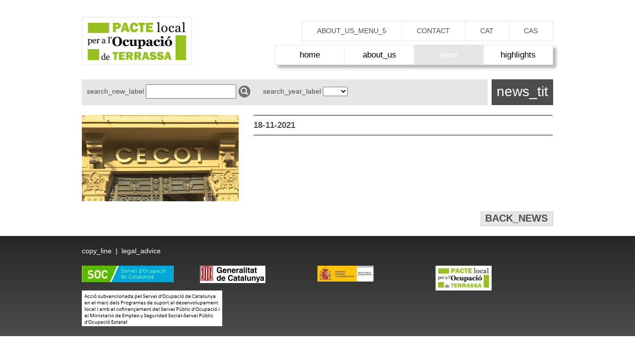

--- FILE ---
content_type: text/html; charset=UTF-8
request_url: https://pacte.cat/en/news/detail/1032
body_size: 1792
content:
<html>
<head>
    <title></title>
    <link rel="icon" href="favicon.ico" type="image/ico"/>
    <meta name="google-site-verification" content="hZnJsEbW990zPU9YT801_VYz1RrjdA0AZjbdI767C1Y" />
    <meta property="og:url" content="https://pacte.cat/en/news/detail/1032"/>
    <meta property="og:site_name" content=""/>
    <meta property="og:image" content="https://pacte.cat/assets/front/cluster_to_fb.png"/>
    <base href="https://pacte.cat/"/>
    <meta charset="UTF-8"/>
    <meta http-equiv="Cache-Control" content="no-cache, no-store, must-revalidate"/>
    <meta http-equiv="Pragma" content="no-cache"/>
    <meta http-equiv="Expires" content="0"/>
    <meta http-equiv="Content-Type" content="text/html;charset=UTF-8"/>
    <meta name="description" content=""/>
    <meta name="keywords" content=""/>
    <meta name="viewport" content="width=device-width, initial-scale=1">
    <link rel="stylesheet" type="text/css" media="screen" href="https://pacte.cat/assets/front/styles/front.css?v=1"/>
    <link rel="stylesheet" type="text/css" media="screen" href="https://pacte.cat/assets/front/js/jquery-ui-1.11.2.custom/jquery-ui.min.css"/>
    <link rel="stylesheet" type="text/css" media="screen" href="https://pacte.cat/assets/front/js/jquery-ui-1.11.2.custom/jquery-ui.theme.css"/>

    <link rel="stylesheet" type="text/css" media="screen" href="https://pacte.cat/assets/front/js/jquery-ui-1.11.2.custom/jquery-ui.structure.min.css"/>
    <link rel="stylesheet" href="https://webfonts.creativecloud.com/c/7c56b1/1w;bebas-neue,1,bCT:R:n4;lato,1,c0p:R:n3,c0r:R:n4,c0x:R:n7/d">
    <script type="text/javascript">
        var base_url = 'https://pacte.cat/';
        var base_lang = 'https://pacte.cat/en/';
    </script>
    <script type="text/javascript" src="https://pacte.cat/assets/itemcms/js/vendor/jquery-1.10.2.js"></script>
    <script type="text/javascript" src="https://pacte.cat/assets/front/js/front.js?v=1"></script>
    <script type="text/javascript" src="https://pacte.cat/assets/front/js/jquery-ui-1.11.2.custom/jquery-ui.min.js"></script>
    	<link rel="stylesheet" href="https://cdnjs.cloudflare.com/ajax/libs/font-awesome/4.7.0/css/font-awesome.css" integrity="sha512-5A8nwdMOWrSz20fDsjczgUidUBR8liPYU+WymTZP1lmY9G6Oc7HlZv156XqnsgNUzTyMefFTcsFH/tnJE/+xBg==" crossorigin="anonymous" referrerpolicy="no-referrer" />
</head>
<body>
<div class="preloader"></div>
<a name="top" id="top"/>
<div id="section-1">
    <div class="slide-home-content">
        <div class="logo-home">
            <a href="https://pacte.cat/"><img src="assets/front/images/logo_pacte_web.jpg" /></a>
        </div>
        <div class="menu-bar">
            <ul class="menu-lang">
                <li class="item"><a class="font14 grey uppercase" href="https://pacte.cat/about_us/documents"><span class="translate" id="tra-about_us_menu_5">about_us_menu_5</span></a></li>
                <li class="item"><a class="font14 grey uppercase" href="https://pacte.cat/contact"><span class="translate" id="tra-contact">contact</span></a></li>
                <li class="item"><a class="font14 grey uppercase" href="ca/news/detail/1032">CAT</a></li>
                <li class="item"><a class="font14 grey uppercase" href="es/news/detail/1032">CAS</a></li>
                <li class="only-mobile open-menu"><img src="https://pacte.cat/assets/front/images/icon-menu.png" alt="open-menu"/></li>
            </ul>
            <ul class="menu-home">
                <li class="item bg-white"><a class="font17" href="https://pacte.cat/"><span class="translate" id="tra-home">home</span></a></li>
                <li class="item bg-white"><a class="font17" href="https://pacte.cat/about_us"><span class="translate" id="tra-about_us">about_us</span></a></li>
				                <li class="item active"><a class="font17" href="https://pacte.cat/news"><span class="translate" id="tra-news">news</span></a></li>
                <li class="item bg-white"><a class="font17" href="https://pacte.cat/#highlights"><span class="translate" id="tra-highlights">highlights</span></a></li>
            </ul>
        </div>
    </div>
</div>
<div id="section-2">
    <div class="wrapper center">
        <div class="search-news-box pull-left bg-light-grey">
            <div class="pull-left inside">
                <form action="https://pacte.cat/en/news/search" method="post">
                    <label class="font14 grey"><span class="translate" id="tra-search_new_label">search_new_label</span></label>
                    <input type="text" name="search-new" value="" placeholder="" />
                    <button class="search-button" ></button>
                    <label class="font14 grey"><span class="translate" id="tra-search_year_label">search_year_label</span></label>
                    <select name="year" class=select-year>
<option value="" selected="selected"></option>
<option value="2023">2023</option>
<option value="2022">2022</option>
<option value="2021">2021</option>
<option value="2020">2020</option>
<option value="2019">2019</option>
<option value="2018">2018</option>
<option value="2017">2017</option>
<option value="2016">2016</option>
<option value="2015">2015</option>
<option value="2014">2014</option>
<option value="2013">2013</option>
</select>
                </form>
            </div>
            <div class="pull-right bg-grey inside tit-news">
                <span class="font28 white"><span class="translate" id="tra-news_tit">news_tit</span></span>
            </div>
        </div>
    </div>
</div>
<div id="section-3">
    <div class="wrapper center">
        <div class="row new-abstract">
            <div class="col33 img">
                                                    <img src="https://pacte.cat/uploads/web_news/Cecot_(3).jpg" alt="" />
                    <span class="font14 black"></span>
                            </div>
            <div class="col66">
                <div class="inside">
                    <div class="section-tit-new">
                        <span class="font17 condensed bold grey"> 18-11-2021</span><br/>
                        <span class="font17 black bold"></span>
                    </div>
                    <p></p>
                                    </div>
            </div>
        </div>
        <div class="text-right">
                        <a class="btn bold font20 uppercase condensed bg-light-grey grey bordered" href="https://pacte.cat/news"><span class="translate" id="tra-back_news">back_news</span></a>
        </div>
    </div>
    <div class="separator20"></div>
</div><div id="section-6" class="footer bg-black-gradient">
    <div class="wrapper center">
        <div class="separator20"></div>
        <span class="font14 white"><span class="translate" id="tra-copy_line">copy_line</span></span>
        <span class="font14 white">&nbsp;|&nbsp;</span>
        <a class="font14 white" href="https://pacte.cat/en/legal/legal_advice"><span class="translate" id="tra-legal_advice">legal_advice</span></a>
        <ul>
                        <li><img src="https://pacte.cat/uploads/web_logos_footer/soc_2l_color4.jpg" alt=""/></li>
                        <li><img src="https://pacte.cat/uploads/web_logos_footer/gene2.jpg" alt=""/></li>
                        <li><img src="https://pacte.cat/uploads/web_logos_footer/mo_sg_sepe4.jpg" alt=""/></li>
                        <li><img src="https://pacte.cat/uploads/web_logos_footer/LOGO_PACTE_LOCAL_OCUPACIO_TERRASSA5.jpg" alt=""/></li>
                        <li><img src="https://pacte.cat/uploads/web_logos_footer/frase_aodl2.png" alt=""/></li>
                    </ul>
    </div>
    <div class="separator20"></div>
</div>
	<!-- Global site tag (gtag.js) - Google Analytics -->
    <script async src="https://www.googletagmanager.com/gtag/js?id=UA-177466442-1"></script>
    <script>
        window.dataLayer = window.dataLayer || [];

        function gtag() {
            dataLayer.push(arguments);
        }

        gtag('js', new Date());

        gtag('config', 'UA-177466442-1');

    </script>
</body>
</html>


--- FILE ---
content_type: application/javascript
request_url: https://pacte.cat/assets/front/js/front.js?v=1
body_size: 1118
content:
/**
 * Created by fidel on 21/08/14.
 */

$(document).ready(function (event){

    var ajaxpreloadimage = $('<img />').attr('src', '/assets/front/images/ajax-loader.gif');
    var brownpreload = $('<img />',{'class':'brown-preload'}).attr('src', '/assets/front/images/brown-preload.gif');

    var sliderImgs = new Array();

    if ($('.slider-img').length > 1)
    {
        $('.slider-images').append(brownpreload);
        var marginLeft = $('.slider-img').width()/2-16;
        $('.brown-preload').css({'margin-top':'400px','margin-left':'568px'});

        $('.slider-img').each(function( index, value ) {
            $(value).attr('id','img-'+index);
            $(value).css({'z-index':index});
            $(value).hide();
            sliderImgs[index] = 'img-'+index;
        });

        var counter = 0;
        var zindex = 10;

        setInterval(function () {changeSlide()}, 1000);
    }

    $(document).ajaxSend(function(event, jqxhr, settings) {
        $('.preloader').show();
        $('.preloader').append(ajaxpreloadimage);
        jqxhr.success(function(data)
        {
            $('.preloader').hide();
            $('.preloader').empty();
        });
    });



    function changeSlide() {
        if (counter == sliderImgs.length) counter = 0;
        $('#'+sliderImgs[counter]).hide();
        $('#'+sliderImgs[counter]).css({'z-index':zindex++});
        $('#'+sliderImgs[counter]).fadeIn(500);
        counter++;
    }

    $('.back-top a').click(function(e) {
        e.preventDefault();
                $('html,body').animate({
                    scrollTop: 0
                }, 500);
                return false;
    });
    $('.scrollhref').click(function(e){
        e.preventDefault();
        var aTag = $(this).attr('href');
        $('html,body').animate({
            scrollTop: $(aTag).offset().top
        }, 500);
        return false;
    })

    $('.select-year').change(function(e){
       location.href = base_lang+'news/index/'+$(this).val();
    });

    $('.back-page').click(function(e){
        e.preventDefault();
        window.history.back()
    })
    $('.menu-home .item').not('.active').mouseenter(function (e){
        $(this).removeClass('bg-white');
        $(this).addClass('bg-green');
    });
    $('.menu-home .item').not('.active').mouseleave(function (e){
        $(this).removeClass('bg-green');
        $(this).addClass('bg-white');
    });

    if (!$('.menu-lang li:last-child').is(':visible')) {
        if ($('.menu-about').length > 0) {
            var pos = $('#section-3').offset();
            var posY = pos.top;


            $('.menu-about .item').mouseenter(function (e) {
                var liPos = $(this).position();
                var liPosY = liPos.left;
                var liW = $(this).outerWidth();
                var boxW = $(this).outerWidth();
                liPosY = liPosY - ((boxW - liW) / 2);
                if (!$(this).hasClass('active')) {
                    $(this).toggleClass('bg-grey');

                }
                if ($(this).children('.dropdown').length) {
                    $(this).children('.dropdown').css({
                        'z-index': 1000,
                        'width': liW + 'px',
                        'top': posY + 'px',
                        'left': liPosY + 'px'
                    });
                    $(this).children('.dropdown').fadeIn(300);
                }

            });
            $('.menu-about .item').mouseleave(function (e) {
                $(this).toggleClass('bg-grey');
                if (!$(this).hasClass('active')) {
                    $(this).children('a').addClass('white');
                }
                $(this).children('.dropdown').fadeOut(300);
            });
            $('.dropdown li').mouseenter(function (e) {
                var liW = $(this).outerWidth();
                var liH = $(this).outerHeight();
                $(this).toggleClass('bg-grey');
                if ($(this).children('.dropdown').length) {
                    $(this).children('.dropdown').fadeIn(300);
                    $(this).children('.dropdown').css({
                        'z-index': 1010,
                        'width': liW + 'px',
                        'top': liH + 'px',
                        'left': liW + 'px'
                    });
                }
            });
            $('.dropdown li').mouseleave(function (e) {
                $(this).toggleClass('bg-grey');
                if ($(this).children('.dropdown').length) {
                    $(this).children('.dropdown').fadeOut(300);
                }
            });
        }
    }

    if ($('.menu-lang li:last-child').is(':visible'))
    {
        $('.menu-home').hide();
        $('.open-menu').click(function(e){
           $('.menu-home').slideToggle();
        });
        $('.menu-about li').each(function(index, value){
            var alink = $(value).children('a');
            if ($(alink).attr('href') == '#'){
                $(alink).removeClass('white');
                $(alink).css({'color':'black'});

            }
        });
    }

});